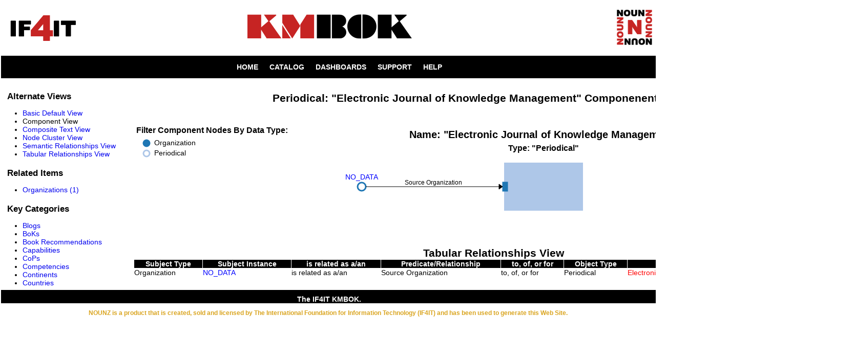

--- FILE ---
content_type: text/html
request_url: https://km.if4it.com/Nouns/Periodicals/Electronic_Journal_of_Knowledge_Management.NodeComponent.html
body_size: 3954
content:
<!DOCTYPE html PUBLIC "-//W3C//DTD XHTML 1.0 Strict//EN"
"http://www.w3.org/TR/xhtml1/DTD/xhtml1-strict.dtd">
<html       xmlns="http://www.w3.org/1999/xhtml"
       xml:lang="en-US"
       lang="en-US">
  <head profile="http://www.w3.org/2005/10/profile">
    <title>Noun Instance: Electronic Journal of Knowledge Management of Type: Periodical</title>
    <meta http-equiv="Content-Type" content="text/html; charset=ISO-8859-1" />
    <meta name="Keywords" content="Electronic Journal of Knowledge Management, Periodical, Periodicals" />
    <meta name="Description" content="Noun Instance: Electronic Journal of Knowledge Management of Type: Periodical" />
    <meta http-equiv="pragma" content="no-cache" />
    <meta http-equiv="cache-control" content="no-cache" />
    <meta http-equiv="expires" content="-l" />
    <script type="text/javascript">

        var _gaq = _gaq || [];
        _gaq.push(['_setAccount', 'UA-18486599-1']);
        _gaq.push(['_setDomainName', '.if4it.com']);
        _gaq.push(['_trackPageview']);

        (function() {
            var ga = document.createElement('script'); ga.type = 'text/javascript'; ga.async = true;
            ga.src = ('https:' == document.location.protocol ? 'https://ssl' : 'http://www') + '.google-analytics.com/ga.js';
            var s = document.getElementsByTagName('script')[0]; s.parentNode.insertBefore(ga, s);
        })();

    </script>

    <script type="text/javascript" src="../../LIBS/JS/COMMON/NOUNZ_Common_Library.js" charset="utf-8"></script>
    <script type="text/javascript" src="../../LIBS/D3/d3.js" charset="utf-8"></script>
    <script type="text/javascript" src="../../LIBS/DIMPLE/dimple.v2.1.6.min.js" charset="utf-8"></script>
     <script type="text/javascript" src="../../LIBS/D3/node_component.js"></script>

    <script type="text/javascript">
      var focalNodeID = "Periodical:=Electronic Journal of Knowledge Management";
      var totalLinkCount = 1;

      var linkSet = [
 {sourceId: "Organization:=NO_DATA",  linkName: "Source Organization",  targetId: "Periodical:=Electronic Journal of Knowledge Management"}
      ];

      var nodeSet = [
        {id: "Organization:=NO_DATA",         name: "NO_DATA",         type: "Organization",         rSize: 162,         hlink: "../../Nouns/Organizations/NO_DATA.NodeComponent.html"},
        {id: "Periodical:=Electronic Journal of Knowledge Management",         name: "Electronic Journal of Knowledge Management",         type: "Periodical",         rSize: 1,         fixed: true,         x: 20,         y: 10,         hlink: "../../Nouns/Periodicals/Electronic_Journal_of_Knowledge_Management.NodeComponent.html"}
      ];

    </script>
    <style type="text/css">
      html, body {        margin: 0px;        padding: 0px;        width: 100%;      }
      h1, h2, h3, h4, h5, h6 {        margin-top:20px;        margin-bottom:0px;      }
      p {        margin-top:10px;        margin-bottom:0px;      }
      div#div_header_container {        background: White;        border:2px solid White;        width: 100%;        display: table;        vertical-align: middle;      }
      div#div_header_left {        width: 20%;        display: table-cell;        vertical-align: middle;      }
      div#div_header_center {        width: 60%;        display: table-cell;        text-align: center;        vertical-align: middle;      }
      div#div_header_right {        width: 20%;        display: table-cell;        vertical-align: middle;      }
      img.image_header_left {        float: left;      }
      img.image_header_center {        text-align: center;      }
      img.image_header_right {        float: right;      }
      div.div_Header {        width: 100%;        border:2px solid White;        background: White;        font: bold 14px Arial;        font-family:Arial, Helvetica, sans-serif;        color:White;        text-align:center;      }
      h1.h1_BodyHeader {        text-align:center;        font: bold 1.5em Arial;      }
      h2.h2_LeftMenuHeader {        text-align: left;        font: bold 1.2em Arial;        padding-left: 10px;      }
      table.table_Header {        width: 100%;        text-align:center;      }
      td.td_HeaderLeft {        text-align:left;      }
      td.td_HeaderRight {        text-align:right;      }
      div.div_Menu {        width: 100%;        border:2px solid White;        background: Black;        font: bold 14px Arial;        font-family:Arial, Helvetica, sans-serif;        color:White;        text-align:center;      }
      table.table_Body {        width: 100%;        height: 100%;        padding: 0;      }
      td.td_BodyLeft {        vertical-align: top;        width: 250px;        height: 100%;        padding: 0;      }
      td.td_BodyRight {        vertical-align: top;      }
      li.li_LeftMenu {        text-align:left;        font: normal 14px Arial;      }
      a:link {text-decoration:none;}      a:visited {text-decoration:none;}      a:hover {text-decoration:underline;}      a:active {text-decoration:underline;}
      a.a_PrimaryKey {        color:DarkGreen;        text-align:left;      }
      div.div_Body {        height: 100%;        width: 100%;        position: relative;        border:2px solid White;        background: White;        font: bold 14px Arial;        font-family:Arial, Helvetica, sans-serif;        color:Black;        text-align:center;      }
      div.div_BodyLeft {        height: 100%;        width: 250px;        overflow: auto;        position: relative;        border:2px solid White;        background: White;        font: bold 14px Arial;        font-family:Arial, Helvetica, sans-serif;        color:Black;        text-align:center;      }
      div.div_Footer {        width: 100%;        border:2px solid White;        background: Black;        font: bold 14px Arial;        font-family:Arial, Helvetica, sans-serif;        color:White;        text-align:center;      }
      p.p_if4itMessage {        width: 100%;        background: White;        font: bold .75em Arial;        font-family:Arial, Helvetica, sans-serif;        color:GoldenRod;        text-align:center;      }
      .menuButton{        background-color: Black;      }
      .menuButton li{        height: 100%;        list-style: none;        display: inline;      }
      .menuButton li a{         height: 100%;         padding: 3px 0.5em;         text-decoration: none;         color: White;         background-color: Black;         border: 2px solid Black;       }
      .menuButton li a:hover{        height: 100%;        color: Black;        background-color: White;        border-style: outset;        background-color: White;      }
      .menuButton li a:active{         height: 100%;         border-style: inset;         color: Black;         background-color: White;       }
      .menuButton li a.disabled{         height: 100%;         padding: 3px 0.5em;         text-decoration: none;         color: Black;         background-color: White;         border: 2px solid Black;         border-style: inset;         border-color: White;       }
      td.td_InverseAttributes {        text-align:center;        white-space:nowrap;        padding-left:5px;        padding-right:5px;        background: Black;        color:White;        font: bold 14px Arial;      }
    </style>
    <style type="text/css">
      h2.h2_Relationships {        width: 100%;        height: 100%;        padding: 0;        font: bold 1.2em Arial;      }
      td.td_Attributes {        text-align:center;        white-space:nowrap;        border:1px solid White;      }
      td.td_AttributeValues {        text-align:left;        font: normal 14px Arial;        border:1px solid White;      }
      td.td_InverseAttributes {        text-align:center;        white-space:nowrap;        padding-left:5px;        padding-right:5px;        background: Black;        color:White;      }
      a.a_BodyLink {        text-decoration:  none;      }
      div.div_Chart {        text-align:left;        align:left;      }
      table.d3_table {         width: 100%;       }
      th.d3_th {        text-align:center;        background: Black;        color:White;        font: bold 1em Arial;        font-family: Arial, Helvetica, sans-serif;        cursor: s-resize;      }
      tr.d3_tr {        text-align:left;        font: normal 1em Arial;        font-family: Arial, Helvetica, sans-serif;      }
      a.general {        color: Black;        font-family:Arial, Helvetica, sans-serif;        font: normal 1em Arial;      }
      a.root {        color: Red;        text-decoration: none;        font-family:Arial, Helvetica, sans-serif;        font: normal 1em Arial;      }
      a.source {        color: Blue;        text-decoration: none;        font-family:Arial, Helvetica, sans-serif;        font: normal 1em Arial;      }
      a.target {        color: Blue;        text-decoration: none;        font-family:Arial, Helvetica, sans-serif;        font: normal 1em Arial;      }
      a.predicate {        color: Green;        text-decoration: none;        font-family:Arial, Helvetica, sans-serif;        font: normal 1em Arial;      }
    </style>

    <!--[if gt IE 7]>
      <style>body { overflow-y:scroll; } </style>
    <![endif]-->
  </head>

    <body>
      <div id="div_header_container">
        <div id="div_header_left">
            <a href="http://www.if4it.com"><img class="image_header_left" src="../../IMAGES/SITE_HEADERS/IF4IT_Logo.png" alt="Header Left Image" /></a>
        </div>
        <div id="div_header_center">
            <a href="http://km.if4it.com"><img class="image_header_center" src="../../IMAGES/SITE_HEADERS/Title_KMBOK.png" alt="Header Center Image" /></a>
        </div>
        <div id="div_header_right">
            <a href="http://www.if4it.com/NOUNZ"><img class="image_header_right" src="../../IMAGES/SITE_HEADERS/NOUNZ_Logo.png" alt="Header Right Image" /></a>
        </div>
      </div>

      <div class="div_Menu">
        <ul class="menuButton">
          <li><a href="../../index.html">HOME</a></li>
          <li><a href="../../MasterCatalog.html">CATALOG</a></li>
          <li><a href="../../Dashboards.html">DASHBOARDS</a></li>
          <li><a href="../../Support.html">SUPPORT</a></li>
          <li><a href="../../Help.html">HELP</a></li>
        </ul>
      </div>
      <table class="table_Body">
        <tr>
          <td class="td_BodyLeft">
            <div class="div_BodyLeft">
              <h2 class="h2_LeftMenuHeader">Alternate Views</h2>
              <ul>
                <li class="li_LeftMenu"><a href="./Electronic_Journal_of_Knowledge_Management.html">Basic Default View</a></li>
                <li class="li_LeftMenu">Component View</li>
                <li class="li_LeftMenu"><a href="./Electronic_Journal_of_Knowledge_Management.CompositeText.html">Composite Text View</a></li>
                <li class="li_LeftMenu"><a href="./Electronic_Journal_of_Knowledge_Management.NodeCluster.html">Node Cluster View</a></li>
                <li class="li_LeftMenu"><a href="./Electronic_Journal_of_Knowledge_Management.SemanticRelationships.html">Semantic Relationships View</a></li>
                <li class="li_LeftMenu"><a href="./Electronic_Journal_of_Knowledge_Management.TabularRelationships.html">Tabular Relationships View</a></li>
              </ul>
              <h2 class="h2_LeftMenuHeader">Related Items</h2>
              <ul>
                <li class="li_LeftMenu"><a href="./Electronic_Journal_of_Knowledge_Management.SemanticRelationships.html#Organization">Organizations (1)</a></li>
              </ul>
              <h2 class="h2_LeftMenuHeader">Key Categories</h2>
              <ul>
                <li class="li_LeftMenu"><a class="a_LeftMenuNoUnderLine" href="../../Nouns/Blogs/Catalog.html">Blogs</a></li>
                <li class="li_LeftMenu"><a class="a_LeftMenuNoUnderLine" href="../../Nouns/BoKs/Catalog.html">BoKs</a></li>
                <li class="li_LeftMenu"><a class="a_LeftMenuNoUnderLine" href="../../Nouns/BookRecommendations/Catalog.html">Book Recommendations</a></li>
                <li class="li_LeftMenu"><a class="a_LeftMenuNoUnderLine" href="../../Nouns/Capabilities/Catalog.html">Capabilities</a></li>
                <li class="li_LeftMenu"><a class="a_LeftMenuNoUnderLine" href="../../Nouns/CoPs/Catalog.html">CoPs</a></li>
                <li class="li_LeftMenu"><a class="a_LeftMenuNoUnderLine" href="../../Nouns/Competencies/Catalog.html">Competencies</a></li>
                <li class="li_LeftMenu"><a class="a_LeftMenuNoUnderLine" href="../../Nouns/Continents/Catalog.html">Continents</a></li>
                <li class="li_LeftMenu"><a class="a_LeftMenuNoUnderLine" href="../../Nouns/Countries/Catalog.html">Countries</a></li>
                <li class="li_LeftMenu"><a class="a_LeftMenuNoUnderLine" href="../../Nouns/EducationResources/Catalog.html">Education Resources</a></li>
                <li class="li_LeftMenu"><a class="a_LeftMenuNoUnderLine" href="../../Nouns/Encyclopedias/Catalog.html">Encyclopedias</a></li>
                <li class="li_LeftMenu"><a class="a_LeftMenuNoUnderLine" href="../../Nouns/Events/Catalog.html">Events</a></li>
                <li class="li_LeftMenu"><a class="a_LeftMenuNoUnderLine" href="../../Nouns/Glossaries/Catalog.html">Glossaries</a></li>
                <li class="li_LeftMenu"><a class="a_LeftMenuNoUnderLine" href="../../Nouns/LanguageCodes/Catalog.html">Language Codes</a></li>
                <li class="li_LeftMenu"><a class="a_LeftMenuNoUnderLine" href="../../Nouns/Methods/Catalog.html">Methods</a></li>
                <li class="li_LeftMenu"><a class="a_LeftMenuNoUnderLine" href="../../Nouns/NewsLetters/Catalog.html">News Letters</a></li>
                <li class="li_LeftMenu"><a class="a_LeftMenuNoUnderLine" href="../../Nouns/Organizations/Catalog.html">Organizations</a></li>
                <li class="li_LeftMenu"><a class="a_LeftMenuNoUnderLine" href="../../Nouns/Periodicals/Catalog.html">Periodicals</a></li>
                <li class="li_LeftMenu"><a class="a_LeftMenuNoUnderLine" href="../../Nouns/ProfessionalDisciplines/Catalog.html">Professional Disciplines</a></li>
                <li class="li_LeftMenu"><a class="a_LeftMenuNoUnderLine" href="../../Nouns/Professionals/Catalog.html">Professionals</a></li>
                <li class="li_LeftMenu"><a class="a_LeftMenuNoUnderLine" href="../../Nouns/Software/Catalog.html">Software</a></li>
                <li class="li_LeftMenu"><a class="a_LeftMenuNoUnderLine" href="../../Nouns/Standards/Catalog.html">Standards</a></li>
                <li class="li_LeftMenu"><a class="a_LeftMenuNoUnderLine" href="../../Nouns/TaxonomyResources/Catalog.html">Taxonomy Resources</a></li>
                <li class="li_LeftMenu"><a class="a_LeftMenuNoUnderLine" href="../../Nouns/Theories/Catalog.html">Theories</a></li>
                <li class="li_LeftMenu"><a class="a_LeftMenuNoUnderLine" href="../../Nouns/Tools/Catalog.html">Tools</a></li>
              </ul>
            </div>
          </td>
          <td class="td_BodyRight">
            <div class="div_Body">
              <h1 class="h1_BodyHeader">Periodical: "Electronic Journal of Knowledge Management" Componenent View Page</h1>
              <br/>
              <div class="div_Chart" id="component">
                <!--[if lt IE 9]> <div><br/><br/><br/><h1>Browser Incompatibility Issue: If you're seeing this message, your Internet Explorer browser version is too low to support NOUNZ Javascript visualizations.  Please try a more advanced version (9.0 or higher) or a different browser.  Until then, to view Relationshiops you can use the text only Semantic Relationship View or Tabular Relationship View, located toward the top of the Left Side Navigation Control Column for this page.</h1></div> <![endif]-->                <div class="chart1"></div>
              </div>
              <div class="div_Chart" id="component">
                <h1 style="text-align:center; font: bold 1.5em Arial;">Tabular Relationships View</h1>
                <div class="chart2"></div>
              </div>
            </div>
            <br/>
          </td>
        </tr>
      </table>
      <script type="text/javascript">
        nounz_Common_Function1();
        nounz_Common_Function2();
        nounz_Common_Function3();
      </script>
      <div id="body_footer"></div>
      <div class="div_Footer"><p>The IF4IT KMBOK.</p></div>
      <div><p class="p_if4itMessage">NOUNZ is a product that is created, sold and licensed by The International Foundation for Information Technology (IF4IT) and has been used to generate this Web Site.</p></div>
      <script type="text/javascript">
 drawComponent("Drawing 1", focalNodeID, nodeSet, linkSet, "#component .chart1", "#component .chart2", "colorScale20");      </script>
    </body>
</html>


--- FILE ---
content_type: text/javascript
request_url: https://km.if4it.com/LIBS/D3/node_component.js
body_size: 68802
content:
      function drawComponent( drawingName, focalNode, nodeSet, linkSet, visualizationSelectString, tableSelectString, colors ) {

        //document.writeln("TEST"); // Write or print to console

        // Color Scale Handling...
        var colorScale = d3.scale.category20c();
        switch (colors)
        {
          case "colorScale10":
            colorScale = d3.scale.category10();
            break;
          case "colorScale20":
            colorScale = d3.scale.category20();
            break;
          case "colorScale20b":
            colorScale = d3.scale.category20b();
            break;
          case "colorScale20c":
            colorScale = d3.scale.category20c();
            break;
          default:
            colorScale = d3.scale.category20c();
        };
  
        var lastTypeInScope;
        var colorHash = {};
        var typeHash = {};
        var nodeHash = {};
        var bottomTransitionOffset = 50;
        var svgWidth = 1400;
        var svgHeight = 0;
        var nodeSize = 10;
        var nodeRadius = 8;
        var padWidth = 10;
        var padHeight = 18;
        var legendTitleXOffset = 5;
        var legendBulletOffset = 25;
        var maxRuns = 0;
        var baseTransitionDuration = 1000;
        var runLength = 280;
        var componentRunOffset = 45; // For each, the top and the bottom of component
        var componentWidth = 150;
        var xLeft = (svgWidth/7)*4 - componentWidth/2;  // Left side of component
        var xRight = xLeft + componentWidth; // Right side of component
        var yTop = 100; // Top of component

        function setLastTypeInScope( newTypeValue ){
          localStorage.setItem( "localStorage_lastTypeInScope", newTypeValue );
          lastTypeInScope = localStorage.getItem("localStorage_lastTypeInScope");
        }

        function getLastTypeInScope() {
          if ( !localStorage.getItem("localStorage_lastTypeInScope") ) {
            return lastTypeInScope = "NONE";
          }
          else if ( localStorage.getItem("localStorage_lastTypeInScope") == "NONE" ) {
            return lastTypeInScope = "NONE";
          }
          else {
            return lastTypeInScope = localStorage.getItem("localStorage_lastTypeInScope");
          }
        }
        lastTypeInScope = getLastTypeInScope();

        // START CALLBACK FUNCTIONS -----------------------------------------------

        var typeMouseOver = function() {

          var thisObject = d3.select(this);
          var typeValue = thisObject.attr("type_value");
          var strippedTypeValue = typeValue.replace(/ /g, "_");

          var legendBulletSelector = "#" + "legendBullet-" + strippedTypeValue;
          var selectedBullet = d3.selectAll(legendBulletSelector);
          selectedBullet.attr("r", 1.2*6);

          var legendTextSelector = "#" + "legendText-" + strippedTypeValue;
          var selectedLegendText = d3.selectAll(legendTextSelector);
          selectedLegendText.style("font", "bold 14px Arial")
          selectedLegendText.style("fill", "Maroon");

          var sourceBulletSelector = "." + "sourceBullet-" + strippedTypeValue;
          var selectedSourceBulletSelector = d3.selectAll(sourceBulletSelector);
          selectedSourceBulletSelector.attr("r", 1.2*nodeRadius);

          var targetBulletSelector = "." + "targetBullet-" + strippedTypeValue;
          var selectedTargetBulletSelector = d3.selectAll(targetBulletSelector);
          selectedTargetBulletSelector.attr("r", 1.2*nodeRadius);

          var sourceNodeTextSelector = "." + "sourceNodeText-" + strippedTypeValue;
          var selectedSourceNodeText = d3.selectAll(sourceNodeTextSelector);
          selectedSourceNodeText.style("font", "bold 14px Arial")

          var targetNodeTextSelector = "." + "targetNodeText-" + strippedTypeValue;
          var selectedTargetNodeText = d3.selectAll(targetNodeTextSelector);
          selectedTargetNodeText.style("font", "bold 14px Arial")

        };

        var typeMouseOut = function() {

          var thisObject = d3.select(this);
          var typeValue = thisObject.attr("type_value");
          var colorValue = thisObject.attr("color_value");
          var strippedTypeValue = typeValue.replace(/ /g, "_");

          var legendBulletSelector = "#" + "legendBullet-" + strippedTypeValue;
          var selectedBullet = d3.selectAll(legendBulletSelector);
          selectedBullet.attr("r", 6);

          var legendTextSelector = "#" + "legendText-" + strippedTypeValue;
          var selectedLegendText = d3.selectAll(legendTextSelector);
          selectedLegendText.style("font", "normal 14px Arial")
          selectedLegendText.style("fill", "Black");

          var sourceBulletSelector = "." + "sourceBullet-" + strippedTypeValue;
          var selectedSourceBullet = d3.selectAll(sourceBulletSelector);
          selectedSourceBullet.attr("r", nodeRadius);

          var targetBulletSelector = "." + "targetBullet-" + strippedTypeValue;
          var selectedTargetBullet = d3.selectAll(targetBulletSelector);
          selectedTargetBullet.attr("r", nodeRadius);

          var sourceNodeTextSelector = "." + "sourceNodeText-" + strippedTypeValue;
          var selectedSourceNodeText = d3.selectAll(sourceNodeTextSelector);
          selectedSourceNodeText.style("font", "normal 14px Arial")

          var targetNodeTextSelector = "." + "targetNodeText-" + strippedTypeValue;
          var selectedTargetNodeText = d3.selectAll(targetNodeTextSelector);
          selectedTargetNodeText.style("font", "normal 14px Arial")

        };

        var nodeMouseOver = function() {
          var thisObject = d3.select(this);
          var nodeIdValue = thisObject.attr("node_id_value");

          var sourceBulletSelector = "#" + "sourceBullet-" + nodeIdValue;
          var selectedSourceBullet = d3.selectAll(sourceBulletSelector);
          selectedSourceBullet.attr("r", 1.2*nodeRadius);

          var targetBulletSelector = "#" + "targetBullet-" + nodeIdValue;
          var selectedTargetBullet = d3.selectAll(targetBulletSelector);
          selectedTargetBullet.attr("r", 1.2*nodeRadius);

          var sourceNodeTextSelector = "#" + "sourceNodeText-" + nodeIdValue;
          var selectedSourceNodeText = d3.selectAll(sourceNodeTextSelector);
          selectedSourceNodeText.style("font", "bold 14px Arial");

          var targetNodeTextSelector = "#" + "targetNodeText-" + nodeIdValue;
          var selectedTargetNodeText = d3.selectAll(targetNodeTextSelector);
          selectedTargetNodeText.style("font", "bold 14px Arial");

        };

        var nodeMouseOut = function() {
          var thisObject = d3.select(this);
          var nodeIdValue = thisObject.attr("node_id_value");

          var sourceBulletSelector = "#" + "sourceBullet-" + nodeIdValue;
          var selectedSourceBullet = d3.selectAll(sourceBulletSelector);
          selectedSourceBullet.attr("r", nodeRadius);

          var targetBulletSelector = "#" + "targetBullet-" + nodeIdValue;
          var selectedTargetBullet = d3.selectAll(targetBulletSelector);
          selectedTargetBullet.attr("r", nodeRadius);

          var sourceNodeTextSelector = "#" + "sourceNodeText-" + nodeIdValue;
          var selectedSourceNodeText = d3.selectAll(sourceNodeTextSelector);
          selectedSourceNodeText.style("font", "normal 14px Arial");

          var targetNodeTextSelector = "#" + "targetNodeText-" + nodeIdValue;
          var selectedTargetNodeText = d3.selectAll(targetNodeTextSelector);
          selectedTargetNodeText.style("font", "normal 14px Arial");

        };

        var componentMouseOver = function() {
          var thisObject = d3.select(this);
          thisObject.transition()
            .style("stroke", "Grey");
        };

        var componentMouseOut = function() {
          var thisObject = d3.select(this);
          thisObject.transition()
            .style("stroke", colorHash[nodeHash[focalNode].type]);
        };

        var typeClick = function() {

          var thisObject = d3.select(this);
          var newTypeValue = thisObject.attr("type_value");
          var colorValue = thisObject.attr("color_value");
          var strippedNewTypeValue = newTypeValue.replace(/ /g, "_");
          var strippedLastTypeValue = lastTypeInScope.replace(/ /g, "_");

          // NOTE: Must first change all legend bullets to White fill.
          var allLegendBulletsSelector = "." + "legendBullet";
          var allSelectedLegendBullets = d3.selectAll(allLegendBulletsSelector);
          allSelectedLegendBullets.style("fill", "White");
          allSelectedLegendBullets.attr("fill_value", "White");

          // After all bullets are set to White fill, set new color for clicked bullet.
          var legendBulletSelector = "#" + "legendBullet-" + strippedNewTypeValue;
          var selectedBullet = d3.selectAll(legendBulletSelector);
          var fillValue = selectedBullet.attr("fill_value");
          if (fillValue == "White"){
            selectedBullet.style("fill", colorValue);
            selectedBullet.attr("fill_value", colorValue);
          }
          else {
            selectedBullet.style("fill", "White");
            selectedBullet.attr("fill_value", "White");
          };
          selectedBullet.attr("r", 6);

          // Start transitioning old elements out of the image...
          var sourceNodeTextSelector = "." + "sourceNodeText-" + strippedLastTypeValue;
          var selectedSourceNodeText = d3.selectAll(sourceNodeTextSelector);
          selectedSourceNodeText.transition()
            .duration(baseTransitionDuration)
            .style('opacity', 0)
            .attr("y", svgHeight+bottomTransitionOffset)
            .remove();

          var targetNodeTextSelector = "." + "targetNodeText-" + strippedLastTypeValue;
          var selectedTargetNodeText = d3.selectAll(targetNodeTextSelector);
          selectedTargetNodeText.transition()
            .duration(baseTransitionDuration)
            .style('opacity', 0)
            .attr("y", svgHeight+bottomTransitionOffset)
            .remove();

          var sourcePredicateTextSelector = "." + "sourcePredicateText-" + strippedLastTypeValue;
          var selectedSourcePredicateText = d3.selectAll(sourcePredicateTextSelector);
          selectedSourcePredicateText.transition()
            .duration(baseTransitionDuration)
            .style('opacity', 0)
            .attr("y", svgHeight+bottomTransitionOffset)
            .remove();

          var targetPredicateTextSelector = "." + "targetPredicateText-" + strippedLastTypeValue;
          var selectedTargetPredicateText = d3.selectAll(targetPredicateTextSelector);
          selectedTargetPredicateText.transition()
            .duration(baseTransitionDuration)
            .style('opacity', 0)
            .attr("y", svgHeight+bottomTransitionOffset)
            .remove();

          var sourceBulletSelector = "." + "sourceBullet-" + strippedLastTypeValue;
          var selectedSourceBullet = d3.selectAll(sourceBulletSelector);
          selectedSourceBullet.transition()
            .duration(baseTransitionDuration)
            .style('opacity', 0)
            .attr("cy", svgHeight+bottomTransitionOffset)
            .remove();

          var targetBulletSelector = "." + "targetBullet-" + strippedLastTypeValue;
          var selectedTargetBullet = d3.selectAll(targetBulletSelector);
          selectedTargetBullet.transition()
            .duration(baseTransitionDuration)
            .style('opacity', 0)
            .attr("cy", svgHeight+bottomTransitionOffset)
            .remove();

          var sourceRuns = sourceLinksHash[lastTypeInScope];
          if (sourceRuns) {
            var sourceRunSelector = "." + "sourceRunLine-" + strippedLastTypeValue;
            var selectedSourceRuns = d3.selectAll(sourceRunSelector);
            selectedSourceRuns.data(runLineData(sourceRuns, "source", "out"))
              .transition()
              .duration(baseTransitionDuration)
              .style('opacity', 0)
              .attr("d", lineFunction)
              .remove();
          };

          var targetRuns = targetLinksHash[lastTypeInScope];
          if (targetRuns) {
            var targetRunSelector = "." + "targetRunLine-" + strippedLastTypeValue;
            var selectedTargetRuns = d3.selectAll(targetRunSelector);
            selectedTargetRuns.data(runLineData(targetRuns, "target", "out"))
              .transition()
              .duration(baseTransitionDuration)
              .style('opacity', 0)
              .attr("d", lineFunction)
              .remove();
          };

          var sourcePredicateNodeSelector = "." + "sourcePredicateNode";
          var selectedSourcePredicateNodes = d3.selectAll(sourcePredicateNodeSelector);
          selectedSourcePredicateNodes.remove();

          var targetPredicateNodeSelector = "." + "targetPredicateNode";
          var selectedTargetPredicateNodes = d3.selectAll(targetPredicateNodeSelector);
          selectedTargetPredicateNodes.remove();

          var sourceTypePadSelector = "." + "sourceTypePad-" + strippedLastTypeValue;
          var selectedSourceTypePads = d3.selectAll(sourceTypePadSelector);
          selectedSourceTypePads.transition()
            .duration(baseTransitionDuration)
            .style('opacity', 0)
            .attr("y", svgHeight+bottomTransitionOffset)
            .remove();

          var targetTypePadSelector = "." + "targetTypePad-" + strippedLastTypeValue;
          var selectedTargetTypePads = d3.selectAll(targetTypePadSelector);
          selectedTargetTypePads.transition()
            .duration(baseTransitionDuration)
            .style('opacity', 0)
            .attr("y", svgHeight+bottomTransitionOffset)
            .remove();

          // sourceRuns already calculated above
          if (sourceRuns) {
            var sourceArrowSelector = "." + "sourceArrow-" + strippedLastTypeValue;
            var selectedSourceArrows = d3.selectAll(sourceArrowSelector);
            selectedSourceArrows.data(runArrowData(sourceRuns, "source", "out"))
              .transition()
              .duration(baseTransitionDuration)
              .style('opacity', 0)
              .attr("d", lineFunction)
              .remove();
          };

          // targetRuns already calculated above
          if (targetRuns) {
          var targetArrowSelector = "." + "targetArrow-" + strippedLastTypeValue;
          var selectedTargetArrows = d3.selectAll(targetArrowSelector);
          selectedTargetArrows.data(runArrowData(targetRuns, "target", "out"))
            .transition()
            .duration(baseTransitionDuration)
            .style('opacity', 0)
            .attr("d", lineFunction)
            .remove();
          };

          // Must finally transition out the Source and Target "nodes"
          var sourceNodeSelector = "." + "source_node";
          var selectedSourceNodes = d3.selectAll(sourceNodeSelector);
	  selectedSourceNodes.transition()
	    .duration(baseTransitionDuration)
	    .remove();

          var targetNodeSelector = "." + "target_node";
          var selectedTargetNodes = d3.selectAll(targetNodeSelector);
          selectedTargetNodes.transition()
	    .duration(baseTransitionDuration)
	    .remove();

          var tableBodySelector = "table ." + "d3_table";
          var selectedTableBody = d3.selectAll(tableBodySelector);
          selectedTableBody.remove();

          // START TRANSITIONING IN THE NEW ELEMENTS ---------------------------------

          //lastTypeInScope = newTypeValue; // MUST FIRST CHANGE TYPE SCOPE!
          setLastTypeInScope(newTypeValue);

          var newSourceRuns = sourceLinksHash[newTypeValue];
          var newTargetRuns = targetLinksHash[newTypeValue];

          var newMaxRuns = 0;
          if ( !newSourceRuns && !newTargetRuns ) {
            newMaxRuns = 0;
          }
          else if ( !newSourceRuns ) {
            newMaxRuns = newTargetRuns.length;
          }
          else if ( !newTargetRuns ) {
            newMaxRuns = newSourceRuns.length;
          }
          else if ( newSourceRuns.length >= newTargetRuns.length ) {
            newMaxRuns = newSourceRuns.length;
          }
          else {
            newMaxRuns = newTargetRuns.length;
          };

	  var newComponentHeight = componentHeight(newMaxRuns);
	  svgHeight = newComponentHeight + yTop + .5*yTop;

	  svgCanvas.transition()
            .duration(baseTransitionDuration)
            .attr("height", svgHeight );

          var componentBodySelector = "." + "componentBody";
          var selectedComponentBody = d3.selectAll(componentBodySelector);
          selectedComponentBody.transition()
            .duration(baseTransitionDuration)
            .attr("x", xLeft)
            .attr("y", yTop)
            .attr("width", componentWidth)
            .attr("height", newComponentHeight);

          // Draw source rectangle type pads
          if (newSourceRuns){
            var sourceTypePads = svgCanvas.selectAll("source_type_pad")
                .data(newSourceRuns).enter().append("svg:rect")
                .attr("x", xLeft - padWidth/2)
                .attr("y", function(d, i) {
                  return padHeight/2 + yTop + componentRunOffset + (i * componentRunOffset - 9);
                })
                .attr("width", padWidth)
                .attr("height", 0)
                .attr("stroke", function(d){ return colorHash[d.source.type]; })
                .attr("stroke-width", 1)
                .attr("fill", function(d){ return colorHash[d.source.type]; })
                .attr("class", function(d) {
                  var str = d.source.type;
                  var strippedString = str.replace(/ /g, "_");
                  return "sourceTypePad-" + strippedString;
                })
                .transition()
                  .duration(baseTransitionDuration)
                  .attr("y", function(d, i) {
                    return yTop + componentRunOffset + (i * componentRunOffset - 9);
                  })
                  .attr("height", padHeight );
          };

          // Draw target rectangle type pads
          if (newTargetRuns){
            var targetTypePads = svgCanvas.selectAll("target_type_pad")
                .data(newTargetRuns).enter().append("svg:rect")
                .attr("x", xRight - padWidth/2)
                .attr("y", function(d, i) {
                  return padHeight/2 + yTop + componentRunOffset + (i * componentRunOffset - 9);
                })
                .attr("width", padWidth)
                .attr("height", 0)
                .attr("stroke", function(d){ return colorHash[d.target.type]; })
                .attr("stroke-width", 1)
                .attr("fill", function(d){ return colorHash[d.target.type]; })
                .attr("class", function(d) {
                  var str = d.target.type;
                  var strippedString = str.replace(/ /g, "_");
                  return "targetTypePad-" + strippedString;
                })
                .transition()
                  .duration(baseTransitionDuration)
                  .attr("y", function(d, i) {
                    return yTop + componentRunOffset + (i * componentRunOffset - 9);
                  })
                  .attr("height", padHeight );
          };

  // NOTE: Must create nodes and append a "g" element and an "a" element for HTML
  // links to be applied.  Then, AFTER the link is applied to the node, the circles
  // and general text can be applied, where they will inherit the HTML link.

          // Create Source Nodes
          if (newSourceRuns) {
            var sourceNode = svgCanvas.selectAll("a.source_node")
                .data(newSourceRuns)
              .enter().append("g")
                .attr("class", "source_node")
                .attr("type_value", function(d, i) { return d.source.type; })
                .attr("color_value", function(d, i) { return colorHash[d.source.type]; })
              .append("a")
                .attr("xlink:href", function(d) {return d.source.hlink; });

            // Plot the source circles...
            sourceNode.append("circle")
                .attr("cx", (xLeft-runLength))
                .attr("cy", function(d, i) { return (yTop+componentRunOffset)+(i*componentRunOffset); } )
                .attr("stroke-width", "3")
                .style("fill", "White")
                .style("stroke", function(d, i) { return colorHash[d.source.type]; })
                .attr("r", 0)
                .attr("color_value", function(d, i) { return colorHash[d.source.type]; })
                .attr("type_value", function(d, i) { return d.source.type; })
                //.attr("node_id_value", function(d, i) { return d.source.id; })
                .attr("node_id_value", function(d, i) {
                  var str = d.source.id;
                  var strippedString = str.replace(/\W+/g,'_'); // Replace all non-Word chars
                  return strippedString;
                })
                .attr("index_value", function(d, i) { return "index-" + i; })
                .attr("id", function(d) {
                  var str = d.source.id;
                  var strippedString = str.replace(/\W+/g,'_'); // Replace all non-Word chars
                  return "sourceBullet-" + strippedString;
                })
                .attr("class", function(d) {
                  var str = d.source.type;
                  var strippedString = str.replace(/\W+/g,'_'); // Replace all non-Word chars
                  return "sourceBullet-" + strippedString;
                })
                .on('mouseover', nodeMouseOver)
                .on("mouseout", nodeMouseOut)
                .transition()
                  .duration(baseTransitionDuration)
                  .attr("r", nodeRadius);

            // Source Node Text Names...
            sourceNode.append("text")
                .attr("text-anchor", "middle")
                .attr("x", xLeft-runLength)
                .attr("y", 0)
                .text(function(d) { return nodeHash[d.sourceId].name;})
                //.attr("node_id_value", function(d, i) { return d.source.id; })
                .attr("node_id_value", function(d, i) {
                  var str = d.source.id;
                  var strippedString = str.replace(/\W+/g,'_'); // Replace all non-Word chars
                  return strippedString;
                })
                .attr("id", function(d) {
                  var str = d.source.id;
                  var strippedString = str.replace(/ /g, "_");
                  return "sourceNodeText-" + strippedString;
                })
                .attr("class", function(d) {
                  var str = d.source.type;
                  var strippedString = str.replace(/ /g, "_")
                  return "sourceNodeText-" + strippedString; })
                .style("fill", "Blue")
                .style("font", "normal 14px Arial")
                .on('mouseover', nodeMouseOver)
                .on("mouseout", nodeMouseOut)
                .transition()
                  .duration(baseTransitionDuration)
                  .attr("x", xLeft-runLength)
                  .attr("y", function(d, i) { return (yTop+componentRunOffset)+(i*componentRunOffset)-(nodeRadius+6); } );

          };

          // Create Target Nodes
          if (newTargetRuns) {
            var targetNode = svgCanvas.selectAll("a.target_node")
                .data(newTargetRuns)
              .enter().append("g")
                .attr("class", "target_node")
                .attr("type_value", function(d, i) { return d.target.type; })
                .attr("color_value", function(d, i) { return colorHash[d.target.type]; })
                //.on("mouseover", nodeMouseOver)
                //.on("mouseout", nodeMouseOut)
              .append("a")
                .attr("xlink:href", function(d) {return d.target.hlink; });

            // Plot the target circles...
            targetNode.append("circle")
                .attr("cx", (xLeft+componentWidth+runLength))
                .attr("cy", function(d, i) { return (yTop+componentRunOffset)+(i*componentRunOffset); } )
                .attr("stroke-width", "3")
                .style("fill", "White")
                .style("stroke", function(d, i) { return colorHash[d.target.type]; })
                .attr("r", 0)
                .attr("color_value", function(d, i) { return colorHash[d.target.type]; })
                .attr("type_value", function(d, i) { return d.target.type; })
                .attr("index_value", function(d, i) { return "index-" + i; })
                //.attr("node_id_value", function(d, i) { return d.target.id; })
                .attr("node_id_value", function(d, i) {
                  var str = d.target.id;
                  var strippedString = str.replace(/\W+/g,'_'); // Replace all non-Word chars
                  return strippedString;
                })
                .attr("id", function(d) {
                  var str = d.target.id;
                  var strippedString = str.replace(/\W+/g,'_'); // Replace all non-Word chars
                  return "targetBullet-" + strippedString;
                })
                .attr("class", function(d) {
                  var str = d.target.type;
                  var strippedString = str.replace(/\W+/g,'_'); // Replace all non-Word chars
                  return "targetBullet-" + strippedString;
                })
                .on('mouseover', nodeMouseOver)
                .on("mouseout", nodeMouseOut)
                .transition()
                  .duration(baseTransitionDuration)
                  .attr("r", nodeRadius);

            // Target Node Text Names...
            targetNode.append("text")
                .attr("text-anchor", "middle")
                .attr("x", xRight+runLength)
                .attr("y", 0)
                .text(function(d) { return nodeHash[d.targetId].name;})
                //.attr("node_id_value", function(d, i) { return d.target.id; })
                .attr("node_id_value", function(d, i) {
                  var str = d.target.id;
                  var strippedString = str.replace(/\W+/g,'_'); // Replace all non-Word chars
                  return strippedString;
                })
                .attr("id", function(d) {
                  var str = d.target.id;
                  var strippedString = str.replace(/ /g, "_");
                  return "targetNodeText-" + strippedString;
                })
                .attr("class", function(d) {
                  var str = d.target.type;
                  var strippedString = str.replace(/ /g, "_")
                  return "targetNodeText-" + strippedString; })
                .style("fill", "Blue")
                .style("font", "normal 14px Arial")
                .on('mouseover', nodeMouseOver)
                .on("mouseout", nodeMouseOut)
                .transition()
                  .duration(baseTransitionDuration)
                  .attr("x", xRight+runLength)
                  .attr("y", function(d, i) { return (yTop+componentRunOffset)+(i*componentRunOffset)-(nodeRadius+6); } );

          };

          // Source Run Predicate Text...
          if (newSourceRuns) {
            svgCanvas.selectAll(".source_predicate_text")
                .data(newSourceRuns)
              .enter().append("svg:a")
                  .attr("class", "sourcePredicateNode")
                .append("text")
                  .attr("text-anchor", "middle")
                  .attr("x", xLeft-(runLength/2))
                  .attr("y", 0)
                  .text(function(d) { return d.linkName;})
                  .attr("class", function(d) {
                    var str = d.source.type;
                    var strippedString = str.replace(/ /g, "_")
                    return "sourcePredicateText-" + strippedString; })
                  .style("fill", "Black")
                  .style("font", "normal 12px Arial")
                  .transition()
                    .duration(baseTransitionDuration)
                    .attr("y", function(d, i) { return (yTop+componentRunOffset)+(i*componentRunOffset)-(nodeRadius/2); } );
          };

          // Target Run Predicate Text...
          if (newTargetRuns) {
            svgCanvas.selectAll(".target_predicate_text")
                .data(newTargetRuns)
              .enter().append("svg:a")
                  .attr("class", "targetPredicateNode")
                .append("text")
                  .attr("text-anchor", "middle")
                  .attr("x", xRight+(runLength/2))
                  .attr("y", 0)
                  .text(function(d) { return d.linkName;})
                  .attr("class", function(d) {
                    var str = d.target.type;
                    var strippedString = str.replace(/ /g, "_")
                    return "targetPredicateText-" + strippedString; })
                  .style("fill", "Black")
                  .style("font", "normal 12px Arial")
                  .transition()
                    .duration(baseTransitionDuration)
                    .attr("y", function(d, i) { return (yTop+componentRunOffset)+(i*componentRunOffset)-(nodeRadius/2); } );
          };

          // Line paths for source runs
          if (newSourceRuns) {
            var sourceRunLines = svgCanvas.selectAll("sourceRun")
                .data(runLineData(newSourceRuns, "source", "origin"))
              .enter().append("svg:path")
                .style('opacity', 0)
                .attr("d", lineFunction)
                .attr("stroke", "black")
                .attr("stroke-width", 1)
                .attr("fill", "grey")
                .attr("class", function(d) {
                  var str = lastTypeInScope;
                  var strippedString = str.replace(/ /g, "_")
                  return "sourceRunLine-" + strippedString; });

             sourceRunLines.data(runLineData(newSourceRuns, "source", "in"))
                .transition()
                  .duration(baseTransitionDuration)
                  .style('opacity', 1)
                  .attr("d", lineFunction);

          };

          // Line paths for target runs
          if (newTargetRuns) {
            var targetRunLines = svgCanvas.selectAll("targetRun")
                .data(runLineData(newTargetRuns, "target", "origin"))
              .enter().append("svg:path")
                .style('opacity', 0)
                .attr("d", lineFunction)
                .attr("stroke", "black")
                .attr("stroke-width", 1)
                .attr("fill", "grey")
                .attr("class", function(d) {
                  var str = lastTypeInScope;
                  var strippedString = str.replace(/ /g, "_")
                  return "targetRunLine-" + strippedString; });

            targetRunLines.data(runLineData(newTargetRuns, "target", "in"))
                .transition()
                  .duration(baseTransitionDuration)
                  .style('opacity', 1)
                  .attr("d", lineFunction);

          };

          // Triangle paths for source arrows
          if (newSourceRuns) {
            var sourceRunArrows = svgCanvas.selectAll("sourceArrow")
                .data(runArrowData(newSourceRuns, "source", "in"))
              .enter().append("svg:path")
                .style('opacity', 0)
                .attr("d", lineFunction)
                .attr("stroke", "black")
                .attr("stroke-width", 1)
                .attr("fill", "black")
                .attr("class", function(d) {
                  var str = lastTypeInScope;
                  var strippedString = str.replace(/ /g, "_")
                  return "sourceArrow-" + strippedString; });

            sourceRunArrows.transition()
                .delay(baseTransitionDuration/2)
                .style('opacity', 1)
                .attr("fill", "black");

          };

          // Triangle paths for target arrows
          if (newTargetRuns) {
            var targetRunArrows = svgCanvas.selectAll("targetArrow")
                .data(runArrowData(newTargetRuns, "target", "in"))
              .enter().append("svg:path")
                .style('opacity', 0)
                .attr("d", lineFunction)
                .attr("stroke", "black")
                .attr("stroke-width", 1)
                .attr("fill", "black")
                .attr("class", function(d) {
                  var str = lastTypeInScope;
                  var strippedString = str.replace(/ /g, "_")
                  return "targetArrow-" + strippedString; });

            targetRunArrows.transition()
                .delay(baseTransitionDuration/2)
                .style('opacity', 1)
                .attr("fill", "black");

          };

          // First, combine Source and Target relationships
          var newCombinedRelationships = [];
          if (newSourceRuns && !newTargetRuns) {
            newCombinedRelationships = newSourceRuns.slice();
          }
          else if (!newSourceRuns && newTargetRuns) {
            newCombinedRelationships = newTargetRuns.slice();
          }
          else if (newSourceRuns && newTargetRuns) {
            newCombinedRelationships = newSourceRuns.concat(newTargetRuns);
          }

          var table = buildTable(newCombinedRelationships);

        };

        // END CALLBACK FUNCTIONS -----------------------------------------------

        // Function to calculate the height of the component body, based on # of maxRuns
        function componentHeight( runs ) {
          var yBottom = (1*componentRunOffset) + (runs*componentRunOffset);
          return yBottom;
        }

        function runLineData( relationships, runType, runDirection ) {
          var allLineData = [];
          relationships.forEach(function(d, i) {
            var pt1 = {};
            var pt2 = {};
            if (runType == "source" && runDirection == "origin") {
              pt1.x = xLeft;
              pt1.y = yTop + componentRunOffset + i*componentRunOffset;
              pt2.x = pt1.x;
              pt2.y = pt1.y;
            }
            else if (runType == "source" && runDirection == "in") {
              pt1.x = xLeft - runLength + nodeRadius;
              pt1.y = yTop + componentRunOffset + i*componentRunOffset;
              pt2.x = xLeft - padWidth/2; // subtract half the type pad width
              pt2.y = pt1.y;
            }
            else if (runType == "source" && runDirection == "out") {
              pt1.x = xLeft - runLength + nodeRadius;
              pt1.y = svgHeight + 50;
              pt2.x = xLeft - padWidth/2; // subtract half the type pad width
              pt2.y = svgHeight + 50;
            }
            else if (runType == "target" && runDirection == "origin") {
              pt1.x = xRight + padWidth/2; // add half the type pad width
              pt1.y = yTop + componentRunOffset + i*componentRunOffset;
              pt2.x = pt1.x;
              pt2.y = pt1.y;
            }
            else if (runType == "target" && runDirection == "in") {
              pt1.x = xRight + padWidth/2; // add half the type pad width
              pt1.y = yTop + componentRunOffset + i*componentRunOffset;
              pt2.x = xRight + runLength - nodeRadius;
              pt2.y = pt1.y;
            }
            else { // runType == "target" && runDirection == "out"
              pt1.x = xRight + padWidth/2; // add half the type pad width
              pt1.y = svgHeight + 50;
              pt2.x = xRight + runLength - nodeRadius;
              pt2.y = svgHeight + 50;
            }
            var singleLineData = [];
            singleLineData.push(pt1);
            singleLineData.push(pt2);
            allLineData.push(singleLineData);
          });
          return allLineData;
        }

        function runArrowData( relationships, runType, transitionType ) {
          var allArrowPathData = [];
          relationships.forEach(function(d, i) {
            var pt1 = {};
            var pt2 = {};
            var pt3 = {};
            if (runType == "source" && transitionType == "in") {
              pt1.x = xLeft - padWidth/2;
              pt1.y = yTop + componentRunOffset + i*componentRunOffset;
              pt2.x = pt1.x - 7;
              pt2.y = pt1.y - 5;
              pt3.x = pt2.x;
              pt3.y = pt1.y + 5;
            }
            else if (runType == "source" && transitionType == "out") {
              pt1.x = xLeft - padWidth/2;
              pt1.y = svgHeight + 50;
              pt2.x = pt1.x - 7;
              pt2.y = pt1.y;
              pt3.x = pt2.x;
              pt3.y = pt1.y;
            }
            else if (runType == "target" && transitionType == "in") {
              pt1.x = xRight + runLength - nodeRadius;
              pt1.y = yTop + componentRunOffset + i*componentRunOffset;
              pt2.x = pt1.x - 7;
              pt2.y = pt1.y - 5;
              pt3.x = pt2.x;
              pt3.y = pt1.y + 5;
            }
            else { // runtype == "target" && transitionType == "out")
              pt1.x = xRight + runLength - nodeRadius;
              pt1.y = svgHeight + 50;
              pt2.x = pt1.x - 7;
              pt2.y = pt1.y;
              pt3.x = pt2.x;
              pt3.y = pt1.y;
            }
            var singleTrianglePathData = [];
            singleTrianglePathData.push(pt1);
            singleTrianglePathData.push(pt2);
            singleTrianglePathData.push(pt3);
            singleTrianglePathData.push(pt1); // Closes arrow path, back to origin.
            allArrowPathData.push(singleTrianglePathData);
          });
          return allArrowPathData;
        }

        //This is the accessor function we talked about above
        var lineFunction = d3.svg.line()
            .x(function(d) { return d.x; })
            .y(function(d) { return d.y; })
            .interpolate("linear");

        // Create a hash that that is intended to map colors to types
        // Key will be Type name, allowing access to a color (mapped later)
        nodeSet.forEach(function(d, i) {
          colorHash[d.type] = d.type; // Default is type until color is set, later.
          // Place type into Type Hash
          typeHash[d.type] = d.type // Default each entry value to equal its type.
          // Plance Nodes by ID into Node Hash
          nodeHash[d.id] = d
        });

        // Set up type keys and set last type to the first type, for initialization
        var typeKeys = keys(typeHash);
        if ( lastTypeInScope == "" || lastTypeInScope == "NONE" ) {
          lastTypeInScope = typeKeys[0];
        }

        // Returns keys from a hash
        function keys(obj)
        {
          var keys = [];

          for(var key in obj)
          {
            if(obj.hasOwnProperty(key))
            {
              keys.push(key);
            }
          }
          return keys.sort();
        }

        // Set Colors in colorHash by mapping keys to color scale via array index value
        var sortedKeys = keys(colorHash).sort();
        sortedKeys.forEach(function(d, i) {
          colorHash[d] = colorScale(i);
          //document.writeln(colorHash[d]);
        });

         // Set up Link Inventory Hashes
         var sourceLinksHash = {};
         var targetLinksHash = {};

         // Append the source object node and the target object node to each link records...
         linkSet.forEach(function(d, i) {
           // Make nodes fully accessible from links
           d.source = nodeHash[d.sourceId];
           d.target = nodeHash[d.targetId];
           if (d.sourceId == focalNode && d.targetId == focalNode) { // Circular Dependency
             d.direction = "CIRCULAR";
             // Place on Target Inventory Hash (i.e. Driving)
             targetLinksHash[d.target.type] = targetLinksHash[d.target.type] || [];
             targetLinksHash[d.target.type].push(d);
             // Place on Source Inventory Hash (i.e. Being Driven By)
             sourceLinksHash[d.source.type] = sourceLinksHash[d.source.type] || [];
             sourceLinksHash[d.source.type].push(d);
           }
           else if (d.sourceId == focalNode) {
             d.direction = "OUT";
             // Place on Target Inventory Hash (i.e. Driving)
             targetLinksHash[d.target.type] = targetLinksHash[d.target.type] || [];
             targetLinksHash[d.target.type].push(d);
           }
           else {
             d.direction = "IN";
             // Place on Source Inventory Hash (i.e. Being Driven By)
             sourceLinksHash[d.source.type] = sourceLinksHash[d.source.type] || [];
             sourceLinksHash[d.source.type].push(d);
           }
         });

        // Get Source and Target Runs!
        var sourceRuns = sourceLinksHash[lastTypeInScope];
        var targetRuns = targetLinksHash[lastTypeInScope];

        if ( !sourceRuns && !targetRuns) {
          maxRuns = 0;
        }
        else if ( !sourceRuns ) {
          maxRuns = targetRuns.length;
        }
        else if ( !targetRuns ) {
          maxRuns = sourceRuns.length;
        }
        else if ( sourceRuns.length >= targetRuns.length ) {
          maxRuns = sourceRuns.length;
        }
        else {
          maxRuns = targetRuns.length;
        }

        var greatestNumberOfRuns = 0;
        sortedKeys.forEach(function(d, i) {
          if (!sourceLinksHash[d]) {
            if (targetLinksHash[d] && targetLinksHash[d].length > greatestNumberOfRuns) {
              greatestNumberOfRuns = targetLinksHash[d].length;
            }
          }
          else if (!targetLinksHash[d]) {
            if (sourceLinksHash[d] && sourceLinksHash[d].length > greatestNumberOfRuns) {
              greatestNumberOfRuns = sourceLinksHash[d].length;
            }
          }
          else if (sourceLinksHash[d].length > targetLinksHash[d].length){
            if (sourceLinksHash[d].length > greatestNumberOfRuns) {
              greatestNumberOfRuns = sourceLinksHash[d].length;
            }
          }
          else {
            if (targetLinksHash[d].length > greatestNumberOfRuns) {
              greatestNumberOfRuns = targetLinksHash[d].length;
            }
          }
        });
        svgHeight = yTop + greatestNumberOfRuns*componentRunOffset + yTop;

        var lineFunction = d3.svg.line()
            .x(function(d) { return d.x; })
            .y(function(d) { return d.y; })
            .interpolate("linear");

	// Calculate initial svgHeight
	svgHeight = componentHeight(maxRuns) + yTop + .5*yTop

	// Create SVG Container
        var svgCanvas = d3.select(visualizationSelectString).append("svg")
            .attr("width", svgWidth)
            .attr("height", svgHeight);
 
        // Print Legend Title Text...
        svgCanvas.append("text").attr("class","region")
            .text("Filter Component Nodes By Data Type:")
            .attr("x", legendTitleXOffset)
            .attr("y", 0)
            .style("fill", "Black")
            .style("font", "bold 16px Arial")
            .attr("text-anchor","start")
            .transition()
              .duration(baseTransitionDuration)
              .attr("x", legendTitleXOffset)
              .attr("y", 40);

        // Plot Legend bullet circles...
        svgCanvas.selectAll("focalNodeCanvas")
            .data(sortedKeys).enter().append("svg:circle") // Append circle elements
            .attr("cx", legendTitleXOffset+20)
            .attr("cy", function(d, i) { return 60+(i*20); } )
            .style("stroke-width", "3")
            .style("fill", function(d, i) {
              if (d == lastTypeInScope) { return colorHash[d]; }
              else { return "White"; }
            })
            .style("stroke", function(d, i) { return colorHash[d]; })
            .attr("r", 0)
            .attr("color_value", function(d, i) { return colorHash[d]; })
            .attr("fill_value", function(d, i) {
              if (i == 0) { return colorHash[d]; }
              else { return "White"; }
            })
            .attr("type_value", function(d, i) { return d; })
            .attr("index_value", function(d, i) { return "index-" + i; })
            .attr("id", function(d) {
                var str = d;
                var strippedString = str.replace(/ /g, "_")
                return "legendBullet-" + strippedString; })
            .attr("class", "legendBullet")
            .on('click', typeClick)
            .on('mouseover', typeMouseOver)
            .on("mouseout", typeMouseOut)
            .transition()
              .duration(baseTransitionDuration)
              .attr("r", 6);

        // Print legend text that acts as label keys...
        svgCanvas.selectAll("a.legend_link")
            .data(sortedKeys) // Instruct to bind dataSet to text elements
          .enter().append("svg:a") // Append legend elements
            .append("text")
              .style("text-anchor", "center")
              .attr("x", 40)
              .attr("y", 0)
              .attr("dx", 0)
              .attr("dy", "4px") // Controls padding to place text in alignment with bullets
              .text(function(d) { return d;})
              .attr("color_value", function(d, i) { return colorHash[d]; })
              .attr("type_value", function(d, i) { return d; })
              .attr("index_value", function(d, i) { return "index-" + i; })
              .attr("id", function(d) {
                var str = d;
                var strippedString = str.replace(/ /g, "_")
                return "legendText-" + strippedString; })
              .style("fill", "Black")
              .style("font", "normal 14px Arial")
              .on('click', typeClick)
              .on('mouseover', typeMouseOver)
              .on("mouseout", typeMouseOut)
              .transition()
                .duration(baseTransitionDuration)
                .attr("y", function(d, i) { return 60+(i*20); } );


        // Print Component Title...
        svgCanvas.append("text").attr("class","region")
            .text('Name: "' + nodeHash[focalNode].name + '"')
            .attr("x", xLeft + componentWidth/2)
            .attr("y", 0)
            .style("fill", "Black")
            .style("font", "bold 20px Arial")
            .style("text-anchor","middle")
            .transition()
              .duration(baseTransitionDuration)
              .attr("y", yTop - 50);

        // Print Component Type...
        svgCanvas.append("text").attr("class","region")
            .text('Type: "' + nodeHash[focalNode].type + '"')
            .attr("x", xLeft + componentWidth/2)
            .attr("y", 0)
            .style("fill", "Black")
            .style("font", "bold 16px Arial")
            .style("text-anchor","middle")
            .transition()
              .duration(baseTransitionDuration)
              .attr("y", yTop - 25);

        // Draw initial Component Body
        var componentBody = svgCanvas.append("rect")
            .attr("x", xLeft)
            .attr("y", yTop + componentHeight(maxRuns)/2 )
            .attr("width", componentWidth)
            .attr("height", 0)
            .style("stroke", colorHash[nodeHash[focalNode].type])
            .style("stroke-width", 4)
            .style("fill", colorHash[nodeHash[focalNode].type])
            .attr("class", "componentBody")
            .on("mouseover", componentMouseOver)
            .on("mouseout", componentMouseOut)
            .transition()
              .duration(baseTransitionDuration)
              .attr("y", yTop)
              .attr("height", function(d) { return componentHeight(maxRuns); } );

        // Draw source rectangle type pads
        if (sourceRuns) {
          svgCanvas.selectAll("source_type_pad")
              .data(sourceRuns).enter().append("svg:rect")
              .attr("x", xLeft - padWidth/2)
              .attr("y", function(d, i) {
                return padHeight/2 + yTop + componentRunOffset + (i * componentRunOffset - 9);
              })
              .attr("width", padWidth)
              .attr("height", 0)
              .attr("stroke", function(d){ return colorHash[d.source.type]; })
              .attr("stroke-width", 1)
              .attr("fill", function(d){ return colorHash[d.source.type]; })
              .attr("class", function(d) {
                var str = d.source.type;
                var strippedString = str.replace(/ /g, "_");
                return "sourceTypePad-" + strippedString;
              })
              .transition()
                .duration(baseTransitionDuration)
                .attr("y", function(d, i) {
                  return yTop + componentRunOffset + (i * componentRunOffset - 9);
                })
                .attr("height", padHeight );
        }

        // Draw target rectangle type pads
        if (targetRuns) {
          svgCanvas.selectAll("target_type_pad")
              .data(targetRuns).enter().append("svg:rect")
              .attr("x", xRight - padWidth/2)
              .attr("y", function(d, i) {
                return padHeight/2 + yTop + componentRunOffset + (i * componentRunOffset - 9);
              })
              .attr("width", padWidth)
              .attr("height", 0)
              .attr("stroke", function(d){ return colorHash[d.target.type]; })
              .attr("stroke-width", 1)
              .attr("fill", function(d){ return colorHash[d.target.type]; })
              .attr("class", function(d) {
                var str = d.target.type;
                var strippedString = str.replace(/ /g, "_");
                return "targetTypePad-" + strippedString;
              })
              .transition()
                .duration(baseTransitionDuration)
                .attr("y", function(d, i) {
                  return yTop + componentRunOffset + (i * componentRunOffset - 9);
                })
                .attr("height", padHeight );
        }

// NOTE: Must create nodes and append a "g" element and an "a" element for HTML
// links to be applied.  Then, AFTER the link is applied to the node, the circles
// and general text can be applied, where they will inherit the HTML link.

        // Create Source Nodes
        if (sourceRuns) {
          var sourceNode = svgCanvas.selectAll("a.source_node")
              .data(sourceRuns)
            .enter().append("g")
              .attr("class", "source_node")
              .attr("type_value", function(d, i) { return d.source.type; })
              .attr("color_value", function(d, i) { return colorHash[d.source.type]; })
            .append("a")
              .attr("xlink:href", function(d) {return d.source.hlink; });

          // Plot the source circles...
          sourceNode.append("circle")
              .attr("cx", (xLeft-runLength))
              .attr("cy", function(d, i) { return (yTop+componentRunOffset)+(i*componentRunOffset); } )
              .attr("stroke-width", "3")
              .style("fill", "White")
              .style("stroke", function(d, i) { return colorHash[d.source.type]; })
              .attr("r", 0)
              .attr("color_value", function(d, i) { return colorHash[d.source.type]; })
              .attr("type_value", function(d, i) { return d.source.type; })
              //.attr("node_id_value", function(d, i) { return d.source.id; })
              .attr("node_id_value", function(d, i) {
                var str = d.source.id;
                var strippedString = str.replace(/\W+/g,'_'); // Replace all non-Word chars
                return strippedString;
              })
              .attr("index_value", function(d, i) { return "index-" + i; })
              .attr("id", function(d) {
                var str = d.source.id;
                var strippedString = str.replace(/\W+/g,'_'); // Replace all non-Word chars
                return "sourceBullet-" + strippedString;
              })
              .attr("class", function(d) {
                var str = d.source.type;
                var strippedString = str.replace(/\W+/g,'_'); // Replace all non-Word chars
                return "sourceBullet-" + strippedString;
              })
              .on('mouseover', nodeMouseOver)
              .on("mouseout", nodeMouseOut)
              .transition()
                .duration(baseTransitionDuration)
                .attr("r", nodeRadius);

          // Source Node Text Names...
          sourceNode.append("text")
              .attr("text-anchor", "middle")
              .attr("x", xLeft-runLength)
              .attr("y", 0)
              .text(function(d) { return nodeHash[d.sourceId].name;})
              //.attr("node_id_value", function(d, i) { return d.source.id; })
              .attr("node_id_value", function(d, i) {
                var str = d.source.id;
                var strippedString = str.replace(/\W+/g,'_'); // Replace all non-Word chars
                return strippedString;
              })
              .attr("id", function(d) {
                var str = d.source.id;
                var strippedString = str.replace(/ /g, "_");
                return "sourceNodeText-" + strippedString;
              })
              .attr("class", function(d) {
                var str = d.source.type;
                var strippedString = str.replace(/ /g, "_")
                return "sourceNodeText-" + strippedString; })
              .style("fill", "Blue")
              .style("font", "normal 14px Arial")
              .on('mouseover', nodeMouseOver)
              .on("mouseout", nodeMouseOut)
              .transition()
                .duration(baseTransitionDuration)
                .attr("x", xLeft-runLength)
                .attr("y", function(d, i) { return (yTop+componentRunOffset)+(i*componentRunOffset)-(nodeRadius+6); } );

        }

        // Create Target Nodes
        if (targetRuns) {
          var targetNode = svgCanvas.selectAll("a.target_node")
              .data(targetRuns)
            .enter().append("g")
              .attr("class", "target_node")
              .attr("type_value", function(d, i) { return d.target.type; })
              .attr("color_value", function(d, i) { return colorHash[d.target.type]; })
              //.on("mouseover", nodeMouseOver)
              //.on("mouseout", nodeMouseOut)
            .append("a")
              .attr("xlink:href", function(d) {return d.target.hlink; });

          // Plot the target circles...
          targetNode.append("circle")
              .attr("cx", (xLeft+componentWidth+runLength))
              .attr("cy", function(d, i) { return (yTop+componentRunOffset)+(i*componentRunOffset); } )
              .attr("stroke-width", "3")
              .style("fill", "White")
              .style("stroke", function(d, i) { return colorHash[d.target.type]; })
              .attr("r", 0)
              .attr("color_value", function(d, i) { return colorHash[d.target.type]; })
              .attr("type_value", function(d, i) { return d.target.type; })
              .attr("index_value", function(d, i) { return "index-" + i; })
              //.attr("node_id_value", function(d, i) { return d.target.id; })
              .attr("node_id_value", function(d, i) {
                var str = d.target.id;
                var strippedString = str.replace(/\W+/g,'_'); // Replace all non-Word chars
                return strippedString;
              })
              .attr("id", function(d) {
                var str = d.target.id;
                var strippedString = str.replace(/\W+/g,'_'); // Replace all non-Word chars
                return "targetBullet-" + strippedString;
              })
              .attr("class", function(d) {
                var str = d.target.type;
                var strippedString = str.replace(/\W+/g,'_'); // Replace all non-Word chars
                return "targetBullet-" + strippedString;
              })
              .on('mouseover', nodeMouseOver)
              .on("mouseout", nodeMouseOut)
              .transition()
                .duration(baseTransitionDuration)
                .attr("r", nodeRadius);

          // Target Node Text Names...
          targetNode.append("text")
              .attr("text-anchor", "middle")
              .attr("x", xRight+runLength)
              .attr("y", 0)
              .text(function(d) { return nodeHash[d.targetId].name;})
              //.attr("node_id_value", function(d, i) { return d.target.id; })
              .attr("node_id_value", function(d, i) {
                var str = d.target.id;
                var strippedString = str.replace(/\W+/g,'_'); // Replace all non-Word chars
                return strippedString;
              })
              .attr("id", function(d) {
                var str = d.target.id;
                var strippedString = str.replace(/ /g, "_");
                return "targetNodeText-" + strippedString;
              })
              .attr("class", function(d) {
                var str = d.target.type;
                var strippedString = str.replace(/ /g, "_")
                return "targetNodeText-" + strippedString; })
              .style("fill", "Blue")
              .style("font", "normal 14px Arial")
              .on('mouseover', nodeMouseOver)
              .on("mouseout", nodeMouseOut)
              .transition()
                .duration(baseTransitionDuration)
                .attr("x", xRight+runLength)
                .attr("y", function(d, i) { return (yTop+componentRunOffset)+(i*componentRunOffset)-(nodeRadius+6); } );

        }

        // Source Run Predicate Text...
        if (sourceRuns) {
          svgCanvas.selectAll(".source_predicate_text")
              .data(sourceRuns)
            .enter().append("svg:a")
                .attr("class", "sourcePredicateNode")
              .append("text")
                .attr("text-anchor", "middle")
                .attr("x", xLeft-(runLength/2))
                .attr("y", 0)
                .text(function(d) { return d.linkName;})
                .attr("class", function(d) {
                  var str = d.source.type;
                  var strippedString = str.replace(/ /g, "_")
                  return "sourcePredicateText-" + strippedString; })
                .style("fill", "Black")
                .style("font", "normal 12px Arial")
                .transition()
                  .duration(baseTransitionDuration)
                  .attr("y", function(d, i) { return (yTop+componentRunOffset)+(i*componentRunOffset)-(nodeRadius/2); } );
        }

        // Target Run Predicate Text...
        if (targetRuns) {
          svgCanvas.selectAll(".target_predicate_text")
              .data(targetRuns)
            .enter().append("svg:a")
                .attr("class", "targetPredicateNode")
              .append("text")
                .attr("text-anchor", "middle")
                .attr("x", xRight+(runLength/2))
                .attr("y", 0)
                .text(function(d) { return d.linkName;})
                .attr("class", function(d) {
                  var str = d.target.type;
                  var strippedString = str.replace(/ /g, "_")
                  return "targetPredicateText-" + strippedString; })
                .style("fill", "Black")
                .style("font", "normal 12px Arial")
                .transition()
                  .duration(baseTransitionDuration)
                  .attr("y", function(d, i) { return (yTop+componentRunOffset)+(i*componentRunOffset)-(nodeRadius/2); } );
        }

        // Line paths for source runs
        if (sourceRuns) {
          var sourceRunLines = svgCanvas.selectAll("sourceRun")
              .data(runLineData(sourceRuns, "source", "origin"))
            .enter().append("svg:path")
              .style('opacity', 0)
              .attr("d", lineFunction)
              .attr("stroke", "black")
              .attr("stroke-width", 1)
              .attr("fill", "grey")
              .attr("class", function(d) {
                var str = lastTypeInScope;
                var strippedString = str.replace(/ /g, "_")
                return "sourceRunLine-" + strippedString; });

           sourceRunLines.data(runLineData(sourceRuns, "source", "in"))
              .transition()
                .duration(baseTransitionDuration)
                .style('opacity', 1)
                .attr("d", lineFunction);

        }

        // Line paths for target runs
        if (targetRuns) {
          var targetRunLines = svgCanvas.selectAll("targetRun")
              .data(runLineData(targetRuns, "target", "origin"))
            .enter().append("svg:path")
              .style('opacity', 0)
              .attr("d", lineFunction)
              .attr("stroke", "black")
              .attr("stroke-width", 1)
              .attr("fill", "grey")
              .attr("class", function(d) {
                var str = lastTypeInScope;
                var strippedString = str.replace(/ /g, "_")
                return "targetRunLine-" + strippedString; });

          targetRunLines.data(runLineData(targetRuns, "target", "in"))
              .transition()
                .duration(baseTransitionDuration)
                .style('opacity', 1)
                .attr("d", lineFunction);

        }

        // Triangle paths for source arrows
        if (sourceRuns) {
          var sourceRunArrows = svgCanvas.selectAll("sourceArrow")
              .data(runArrowData(sourceRuns, "source", "in"))
            .enter().append("svg:path")
              .style('opacity', 0)
              .attr("d", lineFunction)
              .attr("stroke", "black")
              .attr("stroke-width", 1)
              .attr("fill", "black")
              .attr("class", function(d) {
                var str = lastTypeInScope;
                var strippedString = str.replace(/ /g, "_")
                return "sourceArrow-" + strippedString; });

          sourceRunArrows.transition()
              .delay(baseTransitionDuration/2)
              .style('opacity', 1)
              .attr("fill", "black");

        }

        // Triangle paths for target arrows
        if (targetRuns) {
          var targetRunArrows = svgCanvas.selectAll("targetArrow")
              .data(runArrowData(targetRuns, "target", "in"))
            .enter().append("svg:path")
              .style('opacity', 0)
              .attr("d", lineFunction)
              .attr("stroke", "black")
              .attr("stroke-width", 1)
              .attr("fill", "black")
              .attr("class", function(d) {
                var str = lastTypeInScope;
                var strippedString = str.replace(/ /g, "_")
                return "targetArrow-" + strippedString; });

          targetRunArrows.transition()
              .delay(baseTransitionDuration/2)
              .style('opacity', 1)
              .attr("fill", "black");

        }

        // TABLE RELATED ---------------------------------------------------
        var tableHeaderArray = [
          "Subject Type",
          "Subject Instance",
          "is related as a/an",
          "Predicate/Relationship",
          "to, of, or for",
          "Object Type",
          "Object Instance"
        ];

        function getCellData(d) {
          var relationshipsArray = [];
	  var tmpObject1 = {};
	  tmpObject1.text = d.source.type;
	  tmpObject1.direction = d.direction;
            relationshipsArray.push(tmpObject1);
	  var tmpObject2 = {};
	  tmpObject2.text = d.source.name;
	  tmpObject2.direction = d.direction;
          tmpObject2.hlink = d.source.hlink
            relationshipsArray.push(tmpObject2);
	  var tmpObject3 = {};
	  tmpObject3.text = tableHeaderArray[2];
	  tmpObject3.direction = d.direction;
            relationshipsArray.push(tmpObject3);
	  var tmpObject4 = {};
	  tmpObject4.text = d.linkName;
	  tmpObject4.direction = d.direction;
            relationshipsArray.push(tmpObject4);
	  var tmpObject5 = {};
	  tmpObject5.text = tableHeaderArray[4];
	  tmpObject5.direction = d.direction;
            relationshipsArray.push(tmpObject5);
	  var tmpObject6 = {};
	  tmpObject6.text = d.target.type;
	  tmpObject6.direction = d.direction;
            relationshipsArray.push(tmpObject6);
	  var tmpObject7 = {};
	  tmpObject7.text = d.target.name;
	  tmpObject7.direction = d.direction;
          tmpObject7.hlink = d.target.hlink
            relationshipsArray.push(tmpObject7);
          return relationshipsArray;
        };

        // Built Tabular View...

        // First, combine Source and Target relationships
        var combinedRelationships = [];
        if (sourceRuns && !targetRuns) {
          combinedRelationships = sourceRuns.slice();
        }
        else if (!sourceRuns && targetRuns) {
          combinedRelationships = targetRuns.slice();
        }
        else if (sourceRuns && targetRuns) {
          combinedRelationships = sourceRuns.concat(targetRuns);
        }

        function buildTable( relationships ) {
          // Add table element
          var table = d3.select(tableSelectString)
              .data([1])
            .append("table")
              .attr("class", "d3_table")
              .attr("border", 0)
              .attr("cellpadding", 0)
              .attr("cellspacing", 1);

          var thead = table.append("thead");

          var headerRecord = thead.append("tr");

          var headerData = headerRecord.selectAll("th")
              .data(tableHeaderArray.slice())
            .enter().append("th")
              .attr("class", "d3_th")
              .text(function (d) { return d; })
            .on("click", function(d, i) { return recordSort(d); });

          var tbody = table.append("tbody")
            .attr("class", "table_body");

          var tbodyRecords = tbody.selectAll("tr")
              .data(relationships)
            .enter().append("tr")
              .attr("class", "d3_tr");

          // create a cell in each row for each column
          var cells = tbodyRecords.selectAll("td")
              .data(function(d) { return getCellData(d); })
            .enter().append("td")
              .html( function(d, i) { // MUST USE .html WITH HTML TABLES!
                if (i == 3) {
                  //return '<a class=\"' + "predicate" + '\"' + 'href=\"' + "http://www.if4it.com" + '\">' + d.text + '</a>';
                  return d.text;
                }
                else if ( d.text == nodeHash[focalNode].name ) {
                  return '<a class=\"' + "root" + '\"' + 'href=\"' + d.hlink + '\">' + d.text + '</a>';
                }
                else if ( d.direction == "IN" && i == 1) {
                  return '<a class=\"' + "source" + '\"' + 'href=\"' + d.hlink + '\">' + d.text + '</a>';
                }
                else if ( d.direction == "OUT" && i == 6) {
                  return '<a class=\"' + "target" + '\"' + 'href=\"' + d.hlink + '\">' + d.text + '</a>';
                }
                else {
                  //return '<a class=\"' + "general" + '\"' + '>' + d.text + '</a>';
                  return d.text;
                }
              });

          function recordSort( key ) {
            tbodyRecords.sort(
              function(a, b) {
                switch (key)
                {
                  case "Subject Type":
                    if (b.source.type > a.source.type) { return -1; }
                    else if (a.source.type > b.source.type) { return 1; }
                    else { return 0; }
                    break;
                  case "Subject Instance":
                    if (b.source.name > a.source.name) { return -1; }
                    else if (a.source.name > b.source.name) { return 1; }
                    else { return 0; }
                    break;
                  case "Predicate/Relationship":
                    if (b.linkName > a.linkName) { return -1; }
                    else if (a.linkName > b.linkName) { return 1; }
                    else { return 0; }
                    break;
                  case "Object Type":
                    if (b.target.type > a.target.type) { return -1; }
                    else if (a.target.type > b.target.type) { return 1; }
                    else { return 0; }
                    break;
                  case "Object Instance":
                    if (b.target.name > a.target.name) { return -1; }
                    else if (a.target.name > b.target.name) { return 1; }
                    else { return 0; }
                    break;
                  default:
                    return 0;
                };
              }
            )
          };

        };

        // Build HTML table
        var table = buildTable(combinedRelationships);

        //document.writeln("HERE");

      };

